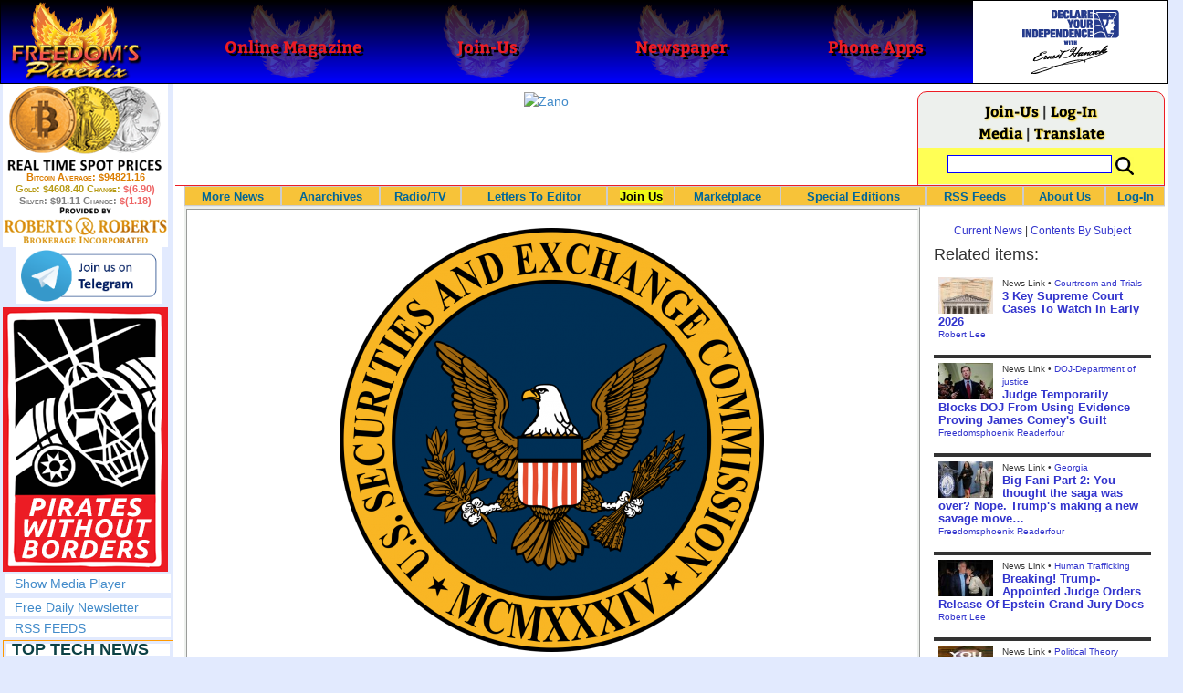

--- FILE ---
content_type: text/html; charset=utf-8
request_url: https://www.freedomsphoenix.com/News/364797-2024-07-02-supreme-court-reduces-sec-powers-to-impose-fines.htm
body_size: 73430
content:

<!DOCTYPE html>
<html prefix="og: http://ogp.me/ns#">
<head>
    <meta charset="utf-8" />
    <meta name="viewport" content="width=992">
    
    <meta name="description" content="In the near term, the decision may have little impact on SEC enforcement because the agency hasn&#39;t pursued contested actions seeking penalties in " />
    <title>Supreme Court Reduces SEC Powers to Impose Fines - Freedoms Phoenix</title>
        <meta itemprop="image" content="https://www.freedomsphoenix.com/Uploads/Graphics/284-0702170652-SealoftheUnitedStatesSecuritiesandExchangeCommission.svg.png">
        <meta property="og:url" content="https://www.freedomsphoenix.com/News/364797-2024-07-02-supreme-court-reduces-sec-powers-to-impose-fines.htm" />
        <meta property="og:title" content="Supreme Court Reduces SEC Powers to Impose Fines" />
        <meta property="og:description" content="In the near term, the decision may have little impact on SEC enforcement because the agency hasn&#39;t pursued contested actions seeking penalties in" />
        <meta property="og:image" content="https://www.freedomsphoenix.com/Uploads/Graphics/284-0702170652-SealoftheUnitedStatesSecuritiesandExchangeCommission.svg.png" />
        <meta property="og:type" content="article" />
        <meta property="fb:app_id" content="1263317670399513" />
    <meta property="fb:pages" content="239305205400" />
    <link href="/Content/layout?v=7dpBIV4idHNllCZ-vJvV8xnQUpb1f6vkXH9nSCO2Yu81" rel="stylesheet"/>

    <link href="/Scripts/video-js/video-js.css" rel="stylesheet">
    <script src="/Scripts/video-js/video.js"></script>
    <script src="/Scripts/video-js/videojs-http-streaming.js"></script>
    
    
    <script>
        (function (i, s, o, g, r, a, m) {
            i['GoogleAnalyticsObject'] = r; i[r] = i[r] || function () {
                (i[r].q = i[r].q || []).push(arguments)
            }, i[r].l = 1 * new Date(); a = s.createElement(o),
                m = s.getElementsByTagName(o)[0]; a.async = 1; a.src = g; m.parentNode.insertBefore(a, m)
        })(window, document, 'script', '//www.google-analytics.com/analytics.js', 'ga');

        ga('create', 'UA-54330322-1', 'auto');
        ga('send', 'pageview');
    </script>

    <!-- HTML5 Shim and Respond.js IE8 support of HTML5 elements and media queries -->
    <!-- WARNING: Respond.js doesn't work if you view the page via file:// -->
    <!--[if lt IE 9]>
        <script src="/scripts/html5shiv.min.js"></script>
        <script src="/scripts/respond.min.js"></script>
    <![endif]-->
</head>
<body data-spy="scroll" data-target=".scrollspy">
        <header id="head" class="navbar navbar-inverse navbar-fixed-top fp-head">
            <div class="row">
                <div class="head-cell col-md-2 col-sm-3 col-xs-7"><a href="/"><div id="head-bg-site" class="head-bg"></div><h1>Freedoms Phoenix</h1></a></div>
                <div class="head-cell col-md-2 col-sm-3 hidden-xs"><a href="https://www.freedomsphoenix.com/Magazine/Issue-List.htm"><div class="head-bg"></div><h2>Online Magazine</h2></a></div>
                
                <div class="head-cell col-md-2 col-sm-3 hidden-xs"><a href="/Join"><div class="head-bg"></div><h2>Join-Us</h2></a></div>
                <div class="head-cell col-md-2 hidden-sm hidden-xs"><a href="https://www.freedomsphoenix.com/Newspaper/Newspaper-Issue-List.htm"><div class="head-bg"></div><h2>Newspaper</h2></a></div>
                <div class="head-cell col-md-2 hidden-sm hidden-xs"><a href="https://www.freedomsphoenix.com/Article/190231-2016-01-22-declare-your-independence-app-now-on-google-play.htm"><div class="head-bg"></div><h2>Phone Apps</h2></a></div>
                
                <div class="head-cell col-md-2 col-sm-3 col-xs-5 bg-white">
                    <a href="/declare-your-independence-with-ernest-hancock">
                        <div id="head-bg-dyi" class="head-bg"></div>
                        <h2 class="head-dyi">Declare Your Independence with Ernest Hancock</h2>
                    </a>
                    <p class="player-controls" style="display:none;"><span class="glyphicon glyphicon-play" style="display:none;"></span><span class="glyphicon glyphicon-pause" style="display:none;"></span></p>
                    <p class="onair">ON AIR NOW<br />Click to Play</p>
                </div>
            </div>
        </header>
<div id="wrapper">
    <!-- Sidebar -->
    <div id="sidebar-wrapper" class="fp-left">
        <div id="sidebar" class="sidebar-nav">
            <script src="//robotsandrobots.com/api/script/34"></script>
                <div id="dyi-stream-wrapper" class="text-center" style="display:none; background:#eee">
                    <video-js id="video-dyi-stream" crossorigin="anonymous"
                              width="174" controls
                              poster="//www.freedomsphoenix.com/Uploads/129/Graph/Ernie_Studio_Headshot_smaller.jpg">
                        <source src="https://liquidphoenix.alienseed.com/hls/live.m3u8" type='application/x-mpegURL' />
                    </video-js>
                    <h4 style="margin-bottom:0">Live Broadcast</h4>
                    <div style="margin-bottom:5px">
                        Watch: <a href="https://dlive.tv/ErnestHancock" target="_blank">DLive</a>
                    </div>
                </div>
            <div class="text-center">
                <a href="http://t.me/dyiweh" title="Declare Your Independence on Telegram" target="_blank">
                    <img width="160" alt="Join the Declare Your Independence channel on Telegram" src="/Content/images/telegram-join.png" style="margin-bottom:4px;" />
                </a>
            </div>
            <a href="http://pirateswithoutborders.com" target="_blank">
<img src="/Content/images/PWB_181x290.png" />
            </a>
            
            
            <div class="row nav" id="player-show" style="display: none;">
                <a href="#">Show Media Player</a>
            </div>
            <div id="player" style="display: none;">
                    <header>
                        <h4>Declare Your Independence</h4>
                        <p class="subheading default" id="default">Streaming Live from LRN.fm</p>
                        <p class="subheading meta" style="display:none;">Streaming Live from LRN.fm</p>
                    </header>

                <div id="audio-wrapper">
                    <audio id="lrn" src="https://streams.freetalklive.com:8443/lrn64" controls="controls"  preload="none"></audio>
                </div>
                <p><a href="#" id="player-pop-out">Pop Out Audio Window</a></p>
                
            </div>
            <div class="row nav">
            </div>
            <div class="row nav">
                <a href="https://www.freedomsphoenix.com/Secure/Join-Us.htm">Free Daily Newsletter</a><br />
            </div>
            <div class="row nav">
                <a href="https://www.freedomsphoenix.com/RSS/RSS-Feed.xml">RSS FEEDS</a>
            </div>
            <section title="Top Links" class="top-links">
    <div class="row">
        <span class="title" style="font-size:large"><a href="https://www.freedomsphoenix.com/Subjects/TopTech">TOP TECH NEWS</a></span>
    </div>
        <div class="row top-link" data-rankno="774326">
            
    <a title="Nano Nuclear Enters The Asian Market
" href="/News/389852-2026-01-15-nano-nuclear-enters-the-asian-market.htm">
        <img alt="Article Image" align="left" src="https://www.freedomsphoenix.com/Uploads/Pix/522-0115054914.jpg">
    </a>

            <a href="/News/389852-2026-01-15-nano-nuclear-enters-the-asian-market.htm" itemprop="url" title="SMR developer Nano Nuclear announced a partnership with South Korean industrial company DS Dansuk to pursue the deployment of Nano&#39;s Kronos throughout Asia.

">Nano Nuclear Enters The Asian Market
</a>
        </div>
        <div class="row top-link" data-rankno="773729">
            
    <a title="Superheat Unveils the H1: A Revolutionary Bitcoin-Mining Water Heater at CES 2026" href="/News/389604-2026-01-09-superheat-unveils-the-h1-a-revolutionary-bitcoin-mining-water-heater.htm">
        <img alt="Article Image" align="left" src="https://www.freedomsphoenix.com/Uploads/Pix/687-0109123148.jpg">
    </a>

            <a href="/News/389604-2026-01-09-superheat-unveils-the-h1-a-revolutionary-bitcoin-mining-water-heater.htm" itemprop="url" title="Bitcoin mining has always had an image problem: lots of electricity, lots of heat, and (too often) lots of &quot;waste.&quot; Superheat is trying to flip that story on its head with the H1, a combined 50-gallon electric water heater and Bitcoin mining rig ">Superheat Unveils the H1: A Revolutionary Bitcoin-Mining Water Heater at CES 2026</a>
        </div>
        <div class="row top-link" data-rankno="773636">
            
    <a title=" World&#39;s most powerful hypergravity machine is 1,900X stronger than Earth " href="/News/389564-2026-01-08-worlds-most-powerful-hypergravity-machine-is-1-900x-stronger-than.htm">
        <img alt="Article Image" align="left" src="https://www.freedomsphoenix.com/Uploads/Pix/687-0108200638.jpg">
    </a>

            <a href="/News/389564-2026-01-08-worlds-most-powerful-hypergravity-machine-is-1-900x-stronger-than.htm" itemprop="url" title="China has eclipsed its own - and the US - record, building a monster underground hypergravity centrifuge that can model scenarios with 1,900 times the real-world gravitational force of Earth, bending space and time with unprecedented power."> World&#39;s most powerful hypergravity machine is 1,900X stronger than Earth </a>
        </div>
        <div class="row top-link" data-rankno="773590">
            
    <a title="New battery idea gets lots of power out of unusual sulfur chemistry" href="/News/389536-2026-01-08-new-battery-idea-gets-lots-of-power-out-of-unusual.htm">
        <img alt="Article Image" align="left" src="https://www.freedomsphoenix.com/Uploads/Pix/533-0108071648.jpg">
    </a>

            <a href="/News/389536-2026-01-08-new-battery-idea-gets-lots-of-power-out-of-unusual.htm" itemprop="url" title="Rather than being used as a storage material, the sulfur gives up electrons.">New battery idea gets lots of power out of unusual sulfur chemistry</a>
        </div>
        <div class="row top-link" data-rankno="773552">
            
    <a title="Anti-Aging Drug Regrows Knee Cartilage in Major Breakthrough That Could End Knee Replacements" href="/News/389520-2026-01-08-anti-aging-drug-regrows-knee-cartilage-in-major-breakthrough-that.htm">
        <img alt="Article Image" align="left" src="https://www.freedomsphoenix.com/Uploads/Pix/522-0108052612.jpg">
    </a>

            <a href="/News/389520-2026-01-08-anti-aging-drug-regrows-knee-cartilage-in-major-breakthrough-that.htm" itemprop="url" title="An injection that blocks the activity of a protein involved in aging reverses naturally occurring cartilage loss in the knee joints of old mice, a Stanford Medicine-led study has found.

">Anti-Aging Drug Regrows Knee Cartilage in Major Breakthrough That Could End Knee Replacements</a>
        </div>
        <div class="row top-link" data-rankno="773457">
            
    <a title="Solid-State Batteries Are In &#39;Trailblazer&#39; Mode. What&#39;s Holding Them Up?" href="/News/389483-2026-01-07-solid-state-batteries-are-in-trailblazer-mode-whats-holding-them.htm">
        <img alt="Article Image" align="left" src="https://www.freedomsphoenix.com/Uploads/Pix/522-0107132518.jpg">
    </a>

            <a href="/News/389483-2026-01-07-solid-state-batteries-are-in-trailblazer-mode-whats-holding-them.htm" itemprop="url" title="Solid-state batteries could enable 600-mile EVs and reduce fires. Now, battery makers are racing to get them over the finish line.">Solid-State Batteries Are In &#39;Trailblazer&#39; Mode. What&#39;s Holding Them Up?</a>
        </div>
        <div class="row top-link" data-rankno="773529">
            
    <a title="Scientists say recent advances in Quantum Entanglement..." href="/News/389510-2026-01-07-scientists-say-recent-advances-in-quantum-entanglement.htm">
        <img alt="Article Image" align="left" src="https://www.freedomsphoenix.com/Uploads/Pix/687-0107210713.jpg">
    </a>

            <a href="/News/389510-2026-01-07-scientists-say-recent-advances-in-quantum-entanglement.htm" itemprop="url" title="...have brought the idea of Human Teleportation out of pure science fiction and into serious scientific discussion. ">Scientists say recent advances in Quantum Entanglement...</a>
        </div>
        <div class="row top-link" data-rankno="773444">
            
    <a title="US Farmers Began Using Chemical Fertilizer After WW2. Comfrey Is a Natural Super Fertilizer" href="/News/389478-2026-01-07-us-farmers-began-using-chemical-fertilizer-after-ww2-comfrey-is.htm">
        <img alt="Article Image" align="left" src="https://www.freedomsphoenix.com/Uploads/Pix/522-0107130906.jpg">
    </a>

            <a href="/News/389478-2026-01-07-us-farmers-began-using-chemical-fertilizer-after-ww2-comfrey-is.htm" itemprop="url" title="During World War II, the production of chemical fertilizers surged as leftover ammonium nitrate from explosives was repurposed for agricultural use, significantly changing farming practices. ">US Farmers Began Using Chemical Fertilizer After WW2. Comfrey Is a Natural Super Fertilizer</a>
        </div>
        <div class="row top-link" data-rankno="773431">
            
    <a title=" Kawasaki&#39;s four-legged robot-horse vehicle is going into production " href="/News/389471-2026-01-07-kawasakis-four-legged-robot-horse-vehicle-is-going-into-production.htm">
        <img alt="Article Image" align="left" src="https://www.freedomsphoenix.com/Uploads/Pix/687-0107093623.jpg">
    </a>

            <a href="/News/389471-2026-01-07-kawasakis-four-legged-robot-horse-vehicle-is-going-into-production.htm" itemprop="url" title="What was announced as a 2050 pipe dream by Kawasaki, the company&#39;s hydrogen-powered, four-hooved, all-terrain robot horse vehicle Corleo is actually going into production and is now expected to be commercially available decades earlier ?&quot; with the "> Kawasaki&#39;s four-legged robot-horse vehicle is going into production </a>
        </div>
        <div class="row top-link" data-rankno="773219">
            
    <a title="The First Production All-Solid-State Battery Is Here, And It Promises 5-Minute Charging" href="/News/389390-2026-01-05-the-first-production-all-solid-state-battery-is-here-and.htm">
        <img alt="Article Image" align="left" src="https://www.freedomsphoenix.com/Uploads/Pix/533-0105151724.jpg">
    </a>

            <a href="/News/389390-2026-01-05-the-first-production-all-solid-state-battery-is-here-and.htm" itemprop="url" title="Donut Lab claims it can build gigawatt-hours worth of solid-state batteries today without using any rare materials.">The First Production All-Solid-State Battery Is Here, And It Promises 5-Minute Charging</a>
        </div>
        <div class="row top-link" data-rankno="772621">
            
    <a title="Storage doesn&#39;t get much cheaper than this" href="/News/389150-2025-12-31-storage-doesnt-get-much-cheaper-than-this.htm">
        <img alt="Article Image" align="left" src="https://www.freedomsphoenix.com/Uploads/Pix/687-1231083713.jpg">
    </a>

            <a href="/News/389150-2025-12-31-storage-doesnt-get-much-cheaper-than-this.htm" itemprop="url" title="How to get an extra 1TB (terabyte) in your PC for $5">Storage doesn&#39;t get much cheaper than this</a>
        </div>
        <div class="row top-link" data-rankno="772642">
            
    <a title="See inside the tech-topia cities billionaires are betting big on developing..." href="/News/389160-2025-12-31-see-inside-the-tech-topia-cities-billionaires-are-betting-big.htm">
        <img alt="Article Image" align="left" src="https://www.freedomsphoenix.com/Uploads/Pix/687-1231090536.jpg">
    </a>

            <a href="/News/389160-2025-12-31-see-inside-the-tech-topia-cities-billionaires-are-betting-big.htm" itemprop="url" title="...and where they will set the laws">See inside the tech-topia cities billionaires are betting big on developing...</a>
        </div>
</section>

            <div class="row">
                


            </div>
            <div class="row nav">
                <a href="/Letter">Write a Letter</a>
            </div>
            <div class="row nav">
                <a href="https://www.freedomsphoenix.com/Report-the-News.htm">Be a Reporter</a>
            </div>
            <div class="row nav">
                <a href="https://www.freedomsphoenix.com/List-of-Letters.htm">Letters To The Editor</a>
            </div>
            <div class="row nav">
                <a href="https://www.freedomsphoenix.com/Subjects/00219-LAST-freedomsphoenix-tutorials.htm">Tutorials</a>
            </div>
            <div class="row nav">
                <a href="https://www.freedomsphoenix.com/Advertising-Rates.htm">Advertise</a>
            </div>
            <div class="row nav">
                <a href="https://www.freedomsphoenix.com/Page-Two.htm">More News / Page 2</a>
            </div>

            <div class="ad">
                <a class="ad-link" href="https://www.freedomsphoenix.com/SendTo.htm?AdNo=1599&amp;EdNo=1" target="_blank"><img alt="MemberSubscribe" height="600" src="https://www.freedomsphoenix.com/_Ads/Graphics/Ernest-Hancock-042.png" width="160"></img></a>


            </div>
            <div class="ad">
                <a class="ad-link" href="https://www.freedomsphoenix.com/SendTo.htm?AdNo=1600&amp;EdNo=1" target="_blank"><img alt="MemberSubscribe" height="600" src="https://www.freedomsphoenix.com/_Ads/Graphics/Ernest-Hancock-043.png" width="160"></img></a>


            </div>
            <div class="ad">
                <a class="ad-link" href="https://www.freedomsphoenix.com/SendTo.htm?AdNo=1763&amp;EdNo=1" target="_blank"><img alt="TheHomeSchoolerDepot" height="600" src="https://www.freedomsphoenix.com/_Ads/Graphics/Tim-Gustafson-002.png" width="160"></img></a>


            </div>
            
        </div>
    </div>
    <!-- /#sidebar-wrapper -->
    <!-- Page Content -->
    <div id="page-content-wrapper">
        <div class="container-fluid">
            <div class="row">
                <div class="col-sm-12">
                    <div class="row fp-main-top">
                        <div class="col-md-9 col-sm-12 col-xs-12 top-ad">
                            <a class="ad-link" href="https://www.freedomsphoenix.com/SendTo.htm?AdNo=1745&amp;EdNo=1" target="_blank"><img alt="Zano" height="90" src="https://www.freedomsphoenix.com/_Ads/Graphics/Aaron-Day-008.jpg" width="728"></img></a>


                        </div>
                            <div class="col-md-3 col-sm-3 hidden-xs box">
                                <div class="row" style="margin-top: -5px">
<a href="/Join">Join-Us</a>                                         |
<a href="https://www.freedomsphoenix.com/Secure/Log-In.htm">Log-In</a>                                </div>
                                <div class="row" style="margin-top: -8px">
                                    <a href="/Forum/364797-2024-07-02-supreme-court-reduces-sec-powers-to-impose-fines.htm">Media</a>
                                                                             | <a href="https://translate.google.com/translate?hl=en&sl=auto&tl=es&u=https%3a%2f%2fwww.freedomsphoenix.com%2fNews%2f364797-2024-07-02-supreme-court-reduces-sec-powers-to-impose-fines.htm%3fSeekNo%3d364797%26EdNo%3d001" target="_blank">Translate</a>

                                </div>
                                <div class="row" style="padding-top: 8px; background-color: #FFFF55">
                                    <form action="https://www.freedomsphoenix.com/Search-Site.htm" method="POST">
                                        <div id="TopSearchBox" style="display: block; width: 90%; margin: 0 5%">
                                            <input type="text" name="SearchText" size="10" style="font-family: Arial; font-size: 9pt; border: 1px solid #0000FF; padding: 1px 3px; width: 75%; min-width: 60px; max-width: 180px; max-height: 20px; vertical-align: top; margin: 0 0 5px 0" />
                                            <input type="image" name="SearchBoxGo" style="width: 25%; max-width: 20px;" src="/Content/images/Search-Icon-30x30.png" />
                                        </div>
                                    </form>
                                </div>
                                
                            </div>
                    </div>
                </div>
            </div>

            <div class="body-content">
                <main id="main" role="main">
                    


    
<div class="navbar navbar-default navbar-static-top  " id="fp-nav">
    <div class="navbar-header">
        <button type="button" class="navbar-toggle" data-toggle="collapse" data-target=".navbar-static-top .navbar-collapse">
            <h4 style="display:inline-block; padding:0 0 0 15px; margin:0; vertical-align:top;">MENU</h4>
            <div style="float:left">
                <span class="icon-bar"></span>
                <span class="icon-bar"></span>
                <span class="icon-bar"></span>
            </div>
        </button>
    </div>
    <div class="navbar-collapse collapse">
        <div class="container">
            <ul class="nav navbar-nav">
                <li>
                    <div class="dropdown hidden-sm hidden-xs">
                        <a href="/">More News</a>
                        <ul class="dropdown-menu sub-menu">
                            <li><a href="https://www.freedomsphoenix.com/Page-Two.htm">Page Two</a></li>
                            <li><a href="https://www.freedomsphoenix.com/Current-News-List.htm">News Links</a></li>
                        </ul>
                    </div>
                </li>
                <li>
                    <div class="dropdown">
                        <a href="/Articles-List.htm">Anarchives</a>
                        <ul class="dropdown-menu sub-menu">
                            <li><a href="/Search-Page.htm">Search by Keyword</a></li>
                            <li><a href="https://www.freedomsphoenix.com/Contents-List.htm">Contents By Subject</a></li>
                            <li><a href="/Radio-TV-Archives.htm">Radio/TV Shows</a></li>
                            <li><a href="/Articles-List.htm">Feature Articles</a></li>
                            <li><a href="/Editorials-List.htm">Opinion Columns</a></li>
                            <li><a href="https://www.freedomsphoenix.com/Current-News-List.htm">News Stories</a></li>
                            <li><a href="/Newsletters-List.htm">Newsletters List</a></li>
                            <li><a href="/Reference-List.htm?EdNo=001">Reference Links</a></li>
                        </ul>
                    </div>
                </li>
                <li>
                    <div class="dropdown">
                        <a href="/Radio-TV-Archives.htm">Radio/TV</a>
                        <ul class="dropdown-menu sub-menu">
                            <li><a href="/Program-Page.htm?No=0001">Declare Your Independence with Ernest Hancock</a></li>
                        </ul>
                    </div>
                </li>
                <li>
                    <div class="dropdown">
                        <a href="/List-of-Letters.htm">Letters To Editor</a>
                        <ul class="dropdown-menu sub-menu">
                            <li><a href="https://www.freedomsphoenix.com/List-of-Letters.htm">List of Letters</a></li>
                            <li><a href="/Letter">Write a Letter</a></li>
                        </ul>
                    </div>
                </li>
                <li class="an">
                    <div class="dropdown">
<a href="https://www.freedomsphoenix.com/Secure/Join-Us.htm?AddFrom=JoinUs">Join Us</a>                        <ul class="dropdown-menu sub-menu">
                            
                            <li class="an">
<a href="https://www.freedomsphoenix.com/Secure/Join-Us.htm?AddFrom=JoinUs">Membership Sign-up (free)</a>                            </li>
                            <li>
<a href="https://www.freedomsphoenix.com/Secure/Join-Us.htm?AddFrom=JoinUs">Be a Reporter</a>                            </li>
                            <li><a href="https://www.freedomsphoenix.com/Secure/Join-Us.htm?AddFrom=JoinUs">Be a Writer</a></li>
                        <li><a href="https://www.freedomsphoenix.com/Secure/Contributions.htm">Contribute Funding</a></li>
                        <li><a href="/Link-To-Us.htm">Link To Us</a></li>
                        <li><a href="https://www.freedomsphoenix.com/Advertising-Rates.htm">Advertise</a></li>
                    </ul>
                    </div>
                </li>
                <li>
                    <div class="dropdown">
                        <a href="/Market/Marketplace.htm">Marketplace</a>
                        <ul class="dropdown-menu sub-menu">
                            <li><a href="/Market/Marketplace.htm">Buy Stuff - Sell Stuff</a></li>
                            <li><a target="_blank" href="http://www.cafepress.com/freedomsphoenix">Store on CafePress.com</a></li>
                        </ul>
                    </div>
                </li>
                <li>
                    <div class="dropdown hidden-sm">
                        <a href="#" class="dropdown-toggle" data-toggle="dropdown">Special Editions</a>
                        <ul class="dropdown-menu sub-menu comp">
                            <li><a href="/Front-Page.htm?EdNo=001">Global</a></li>
                            <li><a href="/Front-Page.htm?EdNo=255">Due Diligence</a></li>
                            <li><a href="/Front-Page.htm?EdNo=253">Love Bus Liberty Tour</a></li>
                            <li><a href="/Front-Page.htm?EdNo=250">Vaccine Education Summit</a></li>
                            <li><a href="/Front-Page.htm?EdNo=247">Bitcoin Summit</a></li>
                            <li><a href="/Front-Page.htm?EdNo=002">US-Arizona</a></li>
                            <li><a href="/Front-Page.htm?EdNo=044">US-Tennessee</a></li>
                            <li><a href="/Front-Page.htm?EdNo=200">Ernie's Favorites</a></li>
                            <li><a href="/Front-Page.htm?EdNo=202">THE R3VOLUTION CONTINUES</a></li>
                            <li><a href="/Front-Page.htm?EdNo=215">"It's Not My Debt"</a></li>
                            <li><a href="/Front-Page.htm?EdNo=216">Fascist Nation's Favorites</a></li>
                            <li><a href="/Front-Page.htm?EdNo=218">Surviving the Greatest Depression</a></li>
                            <li><a href="/Front-Page.htm?EdNo=221">The Only Solution - Direct Action Revolution</a></li>
                            <li><a href="/Front-Page.htm?EdNo=222">Western Libertarian</a></li>
                            <li><a href="/Front-Page.htm?EdNo=224">S.A.F.E. - Second Amendment is For Everyone </a></li>
                            <li><a href="/Front-Page.htm?EdNo=225">Freedom Summit</a></li>
                            <li><a href="/Front-Page.htm?EdNo=226">Declare Your Independence</a></li>
                            <li><a href="/Front-Page.htm?EdNo=229">FreedomsPhoenix Speakers Bureau</a></li>
                            <li><a href="/Front-Page.htm?EdNo=233">Wallet Voting</a></li>
                            <li><a href="/Front-Page.htm?EdNo=237">Harhea Phoenix</a></li>
                            <li><a href="/Front-Page.htm?EdNo=240">Black Market Friday</a></li>
                        </ul>
                    </div>
                </li>
                <li>
                    <div class="dropdown">
                        <a href="#" class="dropdown-toggle" data-toggle="dropdown">RSS Feeds</a>
                        <ul class="dropdown-menu sub-menu">
                            <li><a href="/RSS/RSS-Feed.xml?EdNo=001&Page=Art">Articles Feed</a></li>
                            <li><a href="/RSS/RSS-Feed.xml?EdNo=001&Page=Col">Opinions Feed</a></li>
                            <li><a href="/RSS/RSS-Feed.xml?EdNo=001&Page=Med">Media Feed</a></li>
                            <li><a href="/RSS/News-Feed.xml">Newsletter Feed</a></li>
                            <li><a href="/RSS/Top-News-Feed.xml">Top News Feed</a></li>
                            <li><a href="/RSS/Top-News-Feed.xml">Smartphone Feed</a></li>
                            <li><a href="/RSS/Pod-Cast-Feed.xml">Podcast Feed</a></li>
                        </ul>
                    </div>
                </li>
                <li>
                    <div class="dropdown">
                        <a href="/About-Us.htm">About Us</a>
                        <ul class="dropdown-menu sub-menu">
                            <li><a href="/About-Us.htm">About Us</a></li>
                            <li><a href="/Contact-Us.htm">Contact Us</a></li>
                            <li><a href="/Terms-of-Use.htm">Terms of Use</a></li>
                            <li><a href="/Privacy-Policy.htm">Privacy Policy</a></li>
                            <li><a href="/Writers-List.htm">Writers List</a></li>
                        </ul>
                    </div>
                </li>
                <li class="hidden-xs hidden-sm">
                    <div>
<a href="https://www.freedomsphoenix.com/Secure/Log-In.htm">Log-In</a>                    </div>
                </li>
            </ul>
        </div>
    </div>
</div>

    <article class="infopage col-sm-12 col-lg-9" itemscope itemtype="http://schema.org/Article" data-infono="364797" data-personno="17953" data-subjectno="289">
        <section class="infopage-news">
            <div class="info-image">
                
    <img itemprop="image" alt="Article Image" src="https://www.freedomsphoenix.com/Uploads/Graphics/284-0702170652-SealoftheUnitedStatesSecuritiesandExchangeCommission.svg.png">


            </div>
            <style>
                header div.links{ font-size:larger !important; }
                span.subject {
                    font-size: larger !important;
                    font-weight:bolder;
                }
            </style>
            <header>
                <strong>
        <meta itemprop="interactionCount" content="UserComments:0" />
        <div class="links">
            <b><a href="/Forum/Add?EdNo=001&amp;Type=News&amp;Info=364797">Make a Comment</a></b>
            •
            <a href="https://www.freedomsphoenix.com/Email-Story.htm?EdNo=001&amp;Info=0714386">Email Link</a>
            •
            <a href="/Letter?EdNo=001&amp;Info=0714386">Send Letter to Editor</a>
            
        </div>
</strong>
                <hr />
                                                    <a id="ipfs-article-link" href="https://ipfs2.freedomsphoenix.com/ipfs/QmY7JQoUaQL7MSA4wVbbP4sRFABv3oXyQiJ3tzJcSHi4kt/#QmbLM48bNzVFGY1KULmAiipMXJt7iQXYD42FxGHDCecmVe" target="_blank" class="pull-right" title="This article is available on IPFS">
                        <span class="glyphicon glyphicon-chevron-left"></span>IPFS<span class="glyphicon glyphicon-chevron-right"></span>
                    </a>
                                    <span class="cite subject">
                        News Link •
                            <a href="/Subjects/00289-LAST-justice-and-judges.htm" rel="category" itemprop="about">
                                Justice and Judges
                            </a>
                    </span>
                    <h1>
<a href="https://globalwarming-arclein.blogspot.com/2024/07/supreme-court-reduces-sec-powers-to.html" itemprop="isbasedonurl" target="_blank" title="In the near term, the decision may have little impact on SEC enforcement because the agency hasn&#39;t pursued contested actions seeking penalties in its administrative forum.

But long term, requiring the SEC to bring enforcement actions in federal ">Supreme Court Reduces SEC Powers to Impose Fines</a>                    </h1>
                    <small class="cite">
                        <time pubdate datetime="07-02-2024">07-02-2024</time>
                             • arclein
                    </small>
            </header>
            <span itemprop="text"><p>In the near term, the decision may have little impact on SEC enforcement because the agency hasn't pursued contested actions seeking penalties in its administrative forum. But long term, requiring the SEC to bring enforcement actions in federal court will afford defendants access to independent judges and juries, the rules of evidence and civil procedure, and other procedural protections. The Court's decision could have broader implications for other agencies and other theories of liability. Many agencies have in-house courts that adjudicate alleged violations of the statutes they implement. If an agency seeks monetary penalties on a ground that resembles a traditional action at common law?"such as a fraud or negligence claim?"the Seventh Amendment presumptively requires the agency to proceed in federal court.</p>
</span>
            <footer>
                    <div class="story-link">

                        <a href="https://globalwarming-arclein.blogspot.com/2024/07/supreme-court-reduces-sec-powers-to.html" itemprop="isbasedonurl" target="_blank" title="In the near term, the decision may have little impact on SEC enforcement because the agency hasn&#39;t pursued contested actions seeking penalties in its administrative forum.

But long term, requiring the SEC to bring enforcement actions in federal ">Read Full Story</a>
                    </div>
                                    <span class="cite">Reported By <a href="/Writer-Bio-Page.htm?EditNo=284" rel="author" itemprop="creator" title="Visit editor bio page">
    robert klein
</a>

</span>
                                <hr />
                
        <meta itemprop="interactionCount" content="UserComments:0" />
        <div class="links">
            <b><a href="/Forum/Add?EdNo=001&amp;Type=News&amp;Info=364797">Make a Comment</a></b>
            •
            <a href="https://www.freedomsphoenix.com/Email-Story.htm?EdNo=001&amp;Info=0714386">Email Link</a>
            •
            <a href="/Letter?EdNo=001&amp;Info=0714386">Send Letter to Editor</a>
            
        </div>

                <hr />
            </footer>
        </section>



        <style>
    .social-links-left {
        width: 50%;
        float: left;
        padding: 0 5px 0 15px;
    }
    .social-links-right {
        width: 50%;
        float: right;
        padding: 0 15px 0 5px;
    }
    .broadcast-logo-row {
        width: 100%;
        margin: 0 0 5px 0;
        float: left;
    }

    .broadcast-logo {
        width: 33.3%;
        display: inline-block;
        float: left;
        text-align: center;
    }
    .social-icons-row {
        width: 100%;
        text-align: center;
        padding: 10px 0 0 0;
    }
    @media screen and (max-width: 620px) {
        .social-links-left, 
        .social-links-right {
            width: 100%;
            float: left;
            padding: 0 15px 0 15px;
        }
        .broadcast-logo-row {
            width: 70%;
            margin: 0 15% 10px 15%;
        }
    }
</style>
<div class="row">
    <div class="social-links-left text-center">
        <h4><b>Watch Streaming Broadcast Live:</b></h4>
        <div class="broadcast-logo-row">
            
            <div class="col-sm-3">
                <span style="font-size: 12px; line-height: 8px">
                    <a href="http://lrn.fm/listen/online/" title="Watch Ernest Hancock on LRN.fm" target="_blank">
                        <img width="40" alt="Watch the Ernest Hancock Show on LRN.fm" src="//www.freedomsphoenix.com/images/liberty-radio-mobile-lrn-fm.png" style="margin-bottom: 1px" />
                    </a><br />LRN.fm
                </span>
            </div>
            <div class="col-sm-3">
                <a href="https://dlive.tv/ErnestHancock" title="Watch Ernest Hancock on DLive" target="_blank">
                    <img width="40" alt="Watch the Ernest Hancock Show on DLive" src="/Content/images/DLive-Logo-120x120.jpg" style="margin-bottom: 0" />
                </a><span style="font-size: 12px; line-height: 6px"><br />DLive</span>
            </div>
            <div class="col-sm-3" style="margin-top: -5px">
                <span style="font-size: 12px; line-height: 8px">
                    Live Chat<br />
                </span>
                <a href="http://t.me/dyiweh" title="Talk about Ernest Hancock on Telegram" target="_blank">
                    <img width="80" alt="Watch the Ernest Hancock Show on Telegram" src="/Content/images/telegram-join.png" style="display: block; margin: -4px auto -20px auto" />
                </a><br />Telegram
            </div>
        </div>
        
    </div>
    <div class="social-links-right text-center">
        <div class="social-icons-row">
            <span style="display: inline-block">
                Share this page with your friends
                on your favorite social network:
            </span>
            <!-- AddThis Button BEGIN -->
            <div class="addthis_toolbox addthis_default_style addthis_32x32_style" style="margin: 10px auto; display: inline-block;">
                <a class="addthis_button_preferred_1"></a>
                <a class="addthis_button_preferred_2"></a>
                <a class="addthis_button_preferred_3"></a>
                <a class="addthis_button_preferred_4"></a>
                <a class="addthis_button_compact"></a>
                <script type="text/javascript">var addthis_config = { "data_track_clickback": true };</script>
                <script type="text/javascript" src="https://s7.addthis.com/js/250/addthis_widget.js#username=freedomsphoenix"></script>
            </div>
            <!-- AddThis Button END -->
        </div>
    </div>
</div>

    </article>
    <div class="col-sm-12 col-lg-3">
        <section class="related-items">
            <h4 class="visible-lg"><a href="/">Current News</a> | <a href="https://www.freedomsphoenix.com/Contents-List.htm">Contents By Subject</a></h4>
            <h3><span class="hidden-lg">Additional Related items you might find interesting:</span><span class="visible-lg">Related items:</span></h3>
            <section title="Related items" class="headlines">

<div class="headline col-sm-12 info-news" itemscope itemtype="http://schema.org/Article">
    
    <a title="3 Key Supreme Court Cases To Watch In Early 2026
" href="/News/389580-2026-01-09-3-key-supreme-court-cases-to-watch-in-early-2026.htm">
        <img alt="Article Image" align="left" src="https://www.freedomsphoenix.com/Uploads/Pix/522-0109060833.jpg">
    </a>

        <div class="category">
        News Link •
        <a href="/Subjects/00473-LAST-courtroom-and-trials.htm" rel="category" itemprop="about">
            Courtroom and Trials
        </a>
    </div>
    <h1 itemprop="headline"><a href="/News/389580-2026-01-09-3-key-supreme-court-cases-to-watch-in-early-2026.htm" itemprop="url" title="The Supreme Court will resume oral arguments the week of Jan. 12, taking on cases dealing with girls&#39; athletics, gun laws, and the president&#39;s attempt to fire a member of the Federal Reserve.">3 Key Supreme Court Cases To Watch In Early 2026
</a></h1>
    <p class="reporter" infoprop="creator">
        <a href="/Writer-Bio-Page.htm?EditNo=522">
            Robert Lee
        </a>
    </p>
</div>

<div class="headline col-sm-12 info-news" itemscope itemtype="http://schema.org/Article">
    
    <a title="Judge Temporarily Blocks DOJ From Using Evidence Proving James Comey&#39;s Guilt" href="/News/388258-2025-12-09-judge-temporarily-blocks-doj-from-using-evidence-proving-james-comeys.htm">
        <img alt="Article Image" align="left" src="https://www.freedomsphoenix.com/Uploads/Pix/533-1209152043.jpg">
    </a>

        <div class="category">
        News Link •
        <a href="/Subjects/00723-LAST-doj-department-of-justice.htm" rel="category" itemprop="about">
            DOJ-Department of justice
        </a>
    </div>
    <h1 itemprop="headline"><a href="/News/388258-2025-12-09-judge-temporarily-blocks-doj-from-using-evidence-proving-james-comeys.htm" itemprop="url" title="A federal judge has dealt a setback to Justice Department efforts to seek a new indictment against former FBI Director James Comey, temporarily barring prosecutors from using evidence they had relied on when they initially secured criminal charges.">Judge Temporarily Blocks DOJ From Using Evidence Proving James Comey&#39;s Guilt</a></h1>
    <p class="reporter" infoprop="creator">
        <a href="/Writer-Bio-Page.htm?EditNo=533">
            Freedomsphoenix Readerfour
        </a>
    </p>
</div>

<div class="headline col-sm-12 info-news" itemscope itemtype="http://schema.org/Article">
    
    <a title="Big Fani Part 2: You thought the saga was over? Nope. Trump&#39;s making a new savage move…" href="/News/388126-2025-12-07-big-fani-part-2-you-thought-the-saga-was-over.htm">
        <img alt="Article Image" align="left" src="https://www.freedomsphoenix.com/Uploads/Pix/533-1207175515.jpg">
    </a>

        <div class="category">
        News Link •
        <a href="/Subjects/00715-LAST-georgia.htm" rel="category" itemprop="about">
            Georgia
        </a>
    </div>
    <h1 itemprop="headline"><a href="/News/388126-2025-12-07-big-fani-part-2-you-thought-the-saga-was-over.htm" itemprop="url" title="Big Fani Part 2 is officially underway, folks. ">Big Fani Part 2: You thought the saga was over? Nope. Trump&#39;s making a new savage move…</a></h1>
    <p class="reporter" infoprop="creator">
        <a href="/Writer-Bio-Page.htm?EditNo=533">
            Freedomsphoenix Readerfour
        </a>
    </p>
</div>

<div class="headline col-sm-12 info-news" itemscope itemtype="http://schema.org/Article">
    
    <a title="Breaking! Trump-Appointed Judge Orders Release Of Epstein Grand Jury Docs" href="/News/388101-2025-12-06-breaking-trump-appointed-judge-orders-release-of-epstein-grand-jury.htm">
        <img alt="Article Image" align="left" src="https://www.freedomsphoenix.com/Uploads/Pix/522-1206132006.jpg">
    </a>

        <div class="category">
        News Link •
        <a href="/Subjects/00555-LAST-human-trafficking.htm" rel="category" itemprop="about">
            Human Trafficking
        </a>
    </div>
    <h1 itemprop="headline"><a href="/News/388101-2025-12-06-breaking-trump-appointed-judge-orders-release-of-epstein-grand-jury.htm" itemprop="url" title="U.S. District Judge Rodney Smith of Florida ordered the release of documents from 2005 and 2007 Jeffrey Epstein grand jury investigations on Friday.

">Breaking! Trump-Appointed Judge Orders Release Of Epstein Grand Jury Docs</a></h1>
    <p class="reporter" infoprop="creator">
        <a href="/Writer-Bio-Page.htm?EditNo=522">
            Robert Lee
        </a>
    </p>
</div>

<div class="headline col-sm-12 info-news" itemscope itemtype="http://schema.org/Article">
    
    <a title="NAPOLITANO: &#39;I was just following orders&#39; not a valid excuse to kill people" href="/News/387758-2025-11-28-napolitano-i-was-just-following-orders-not-a-valid-excuse.htm">
        <img alt="Article Image" align="left" src="https://www.freedomsphoenix.com/Uploads/Pix/522-1128053700.jpg">
    </a>

        <div class="category">
        News Link •
        <a href="/Subjects/00137-LAST-political-theory.htm" rel="category" itemprop="about">
            Political Theory
        </a>
    </div>
    <h1 itemprop="headline"><a href="/News/387758-2025-11-28-napolitano-i-was-just-following-orders-not-a-valid-excuse.htm" itemprop="url" title="Trump posted: &quot;SEDITIOUS BEHAVIOR, punishable by DEATH!&quot;">NAPOLITANO: &#39;I was just following orders&#39; not a valid excuse to kill people</a></h1>
    <p class="reporter" infoprop="creator">
        <a href="/Writer-Bio-Page.htm?EditNo=522">
            Robert Lee
        </a>
    </p>
</div>

<div class="headline col-sm-12 info-news" itemscope itemtype="http://schema.org/Article">
    
    <a title="Is It Possible for Democrats Who Break the Law to be Held Accountable?" href="/News/387723-2025-11-27-is-it-possible-for-democrats-who-break-the-law-to.htm">
        <img alt="Article Image" align="left" src="https://www.freedomsphoenix.com/Uploads/Pix/522-1127054632.jpg">
    </a>

        <div class="category">
        News Link •
        <a href="/Subjects/00723-LAST-doj-department-of-justice.htm" rel="category" itemprop="about">
            DOJ-Department of justice
        </a>
    </div>
    <h1 itemprop="headline"><a href="/News/387723-2025-11-27-is-it-possible-for-democrats-who-break-the-law-to.htm" itemprop="url" title="Democrat Judge Cameron M Currie appointed by Bill Clinton protects James Comey and Leticia James from accountability by throwing out US Department of Justice&#39;s cases against them on the false grounds that US Attorney Lindsey Halligan was improperly">Is It Possible for Democrats Who Break the Law to be Held Accountable?</a></h1>
    <p class="reporter" infoprop="creator">
        <a href="/Writer-Bio-Page.htm?EditNo=522">
            Robert Lee
        </a>
    </p>
</div>

<div class="headline col-sm-12 info-news" itemscope itemtype="http://schema.org/Article">
    
    <a title="Judge Dismisses Cases Against Comey, Letitia James" href="/News/387601-2025-11-25-judge-dismisses-cases-against-comey-letitia-james.htm">
        <img alt="Article Image" align="left" src="https://www.freedomsphoenix.com/Uploads/Pix/522-1125064528.jpg">
    </a>

        <div class="category">
        News Link •
        <a href="/Subjects/00478-LAST-fbi.htm" rel="category" itemprop="about">
            FBI
        </a>
    </div>
    <h1 itemprop="headline"><a href="/News/387601-2025-11-25-judge-dismisses-cases-against-comey-letitia-james.htm" itemprop="url" title="A federal judge has dismissed cases against former FBI Director James Comey and NY Attorney General Letitia James, after finding that US Attorney Lindsey Halligan was unlawfully appointed to the role, and that AG Pam Bondi cannot ratify her actions.">Judge Dismisses Cases Against Comey, Letitia James</a></h1>
    <p class="reporter" infoprop="creator">
        <a href="/Writer-Bio-Page.htm?EditNo=522">
            Robert Lee
        </a>
    </p>
</div>

<div class="headline col-sm-12 info-news" itemscope itemtype="http://schema.org/Article">
    
    <a title="Federal Judge Issues Fiery Dissent From Ruling Striking Down Texas Redistricting" href="/News/387446-2025-11-21-federal-judge-issues-fiery-dissent-from-ruling-striking-down-texas.htm">
        <img alt="Article Image" align="left" src="https://www.freedomsphoenix.com/Uploads/Pix/522-1121053603.jpg">
    </a>

        <div class="category">
        News Link •
        <a href="/Subjects/00289-LAST-justice-and-judges.htm" rel="category" itemprop="about">
            Justice and Judges
        </a>
    </div>
    <h1 itemprop="headline"><a href="/News/387446-2025-11-21-federal-judge-issues-fiery-dissent-from-ruling-striking-down-texas.htm" itemprop="url" title="A federal judge who was outvoted in a judicial panel&#39;s decision to strike down a redrawn election map in Texas issued a blistering 104-page dissent on Nov. 19.">Federal Judge Issues Fiery Dissent From Ruling Striking Down Texas Redistricting</a></h1>
    <p class="reporter" infoprop="creator">
        <a href="/Writer-Bio-Page.htm?EditNo=522">
            Robert Lee
        </a>
    </p>
</div>

<div class="headline col-sm-12 info-news" itemscope itemtype="http://schema.org/Article">
    
    <a title="Judge Orders DHS To Release Hundreds Of ICE Detainees In Chicago" href="/News/387148-2025-11-14-judge-orders-dhs-to-release-hundreds-of-ice-detainees-in.htm">
        <img alt="Article Image" align="left" src="https://www.freedomsphoenix.com/Uploads/Pix/533-1114165006.jpg">
    </a>

        <div class="category">
        News Link •
        <a href="/Subjects/00015-LAST-immigration.htm" rel="category" itemprop="about">
            Immigration
        </a>
    </div>
    <h1 itemprop="headline"><a href="/News/387148-2025-11-14-judge-orders-dhs-to-release-hundreds-of-ice-detainees-in.htm" itemprop="url" title="A federal judge ruled Nov. 13 that hundreds of illegal immigrants held by ICE in Illinois may be released on bond and ordered the Department of Homeland Security (DHS) to assess whether they pose any safety risk to the public.">Judge Orders DHS To Release Hundreds Of ICE Detainees In Chicago</a></h1>
    <p class="reporter" infoprop="creator">
        <a href="/Writer-Bio-Page.htm?EditNo=533">
            Freedomsphoenix Readerfour
        </a>
    </p>
</div>

<div class="headline col-sm-12 info-news" itemscope itemtype="http://schema.org/Article">
    
    <a title="Oh SNAP: Judges Order Trump Admin To Use Emergency Funds For Food Assistance" href="/News/386558-2025-11-01-oh-snap-judges-order-trump-admin-to-use-emergency-funds.htm">
        <img alt="Article Image" align="left" src="https://www.freedomsphoenix.com/Uploads/Pix/522-1101083729.jpg">
    </a>

        <div class="category">
        News Link •
        <a href="/Subjects/00025-LAST-welfare-social.htm" rel="category" itemprop="about">
            Welfare: Social
        </a>
    </div>
    <h1 itemprop="headline"><a href="/News/386558-2025-11-01-oh-snap-judges-order-trump-admin-to-use-emergency-funds.htm" itemprop="url" title="Two judges have stepped in over the federal government suspension of food-aid benefits for tens of millions of Americans set to end on Nov. 1 amid the shutdown. 

">Oh SNAP: Judges Order Trump Admin To Use Emergency Funds For Food Assistance</a></h1>
    <p class="reporter" infoprop="creator">
        <a href="/Writer-Bio-Page.htm?EditNo=522">
            Robert Lee
        </a>
    </p>
</div>

<div class="headline col-sm-12 info-news" itemscope itemtype="http://schema.org/Article">
    
    <a title="Clinton Judge Blocks &#39;King&#39; Trump&#39;s Ability To Fire Federal Workers During Shutdown, Ind" href="/News/386396-2025-10-29-clinton-judge-blocks-king-trumps-ability-to-fire-federal-workers.htm">
        <img alt="Article Image" align="left" src="https://www.freedomsphoenix.com/Uploads/Pix/522-1029053819.jpg">
    </a>

        <div class="category">
        News Link •
        <a href="/Subjects/00341-LAST-government-debt-financing.htm" rel="category" itemprop="about">
            Government Debt &amp; Financing
        </a>
    </div>
    <h1 itemprop="headline"><a href="/News/386396-2025-10-29-clinton-judge-blocks-king-trumps-ability-to-fire-federal-workers.htm" itemprop="url" title="Earlier this month, hundreds of thousands of intellectually challenged Americans took to the streets for a national &#39;No Kings&#39; protest against &#39;King&#39; President Trump. 

">Clinton Judge Blocks &#39;King&#39; Trump&#39;s Ability To Fire Federal Workers During Shutdown, Ind</a></h1>
    <p class="reporter" infoprop="creator">
        <a href="/Writer-Bio-Page.htm?EditNo=522">
            Robert Lee
        </a>
    </p>
</div>

<div class="headline col-sm-12 info-news" itemscope itemtype="http://schema.org/Article">
    

        <div class="category">
        News Link •
        <a href="/Subjects/00003-LAST-criminal-justice-system.htm" rel="category" itemprop="about">
            Criminal Justice System
        </a>
    </div>
    <h1 itemprop="headline"><a href="/News/385825-2025-10-17-trump-slams-dc-judge-who-let-big-balls-attackers-walk.htm" itemprop="url" title="President Donald Trump and other administration officials slammed the lack of jail time for teenagers who admitted assaulting Edward Coristine, 19, a federal worker who was working at the time for the Department of Government Efficiency.">Trump Slams DC Judge Who Let &#39;Big Balls&#39; Attackers Walk Free</a></h1>
    <p class="reporter" infoprop="creator">
        <a href="/Writer-Bio-Page.htm?EditNo=522">
            Robert Lee
        </a>
    </p>
</div>

<div class="headline col-sm-12 info-news" itemscope itemtype="http://schema.org/Article">
    
    <a title="State bars have harassed, financially ruined, and destroyed the careers of Republican lawyers..." href="/News/385129-2025-09-30-state-bars-have-harassed-financially-ruined-and-destroyed-the-careers.htm">
        <img alt="Article Image" align="left" src="https://www.freedomsphoenix.com/Uploads/Pix/687-0930141939.jpg">
    </a>

        <div class="category">
        News Link •
        <a href="/Subjects/00289-LAST-justice-and-judges.htm" rel="category" itemprop="about">
            Justice and Judges
        </a>
    </div>
    <h1 itemprop="headline"><a href="/News/385129-2025-09-30-state-bars-have-harassed-financially-ruined-and-destroyed-the-careers.htm" itemprop="url" title="...for zealously advocating for their clients within the bounds of the law. Perhaps its time for the Justice Department to probe the National Lawyers Guild.">State bars have harassed, financially ruined, and destroyed the careers of Republican lawyers...</a></h1>
    <p class="reporter" infoprop="creator">
        <a href="/Writer-Bio-Page.htm?EditNo=687">
            Donna Hancock
        </a>
    </p>
</div>

<div class="headline col-sm-12 info-news" itemscope itemtype="http://schema.org/Article">
    
    <a title="Interview 1976 - The Criminalization of Justice with Michel Chossudovsky" href="/News/384765-2025-09-23-interview-1976-the-criminalization-of-justice-with-michel-chossudovsky.htm">
        <img alt="Article Image" align="left" src="https://www.freedomsphoenix.com/Uploads/Pix/687-0923102217.jpg">
    </a>

        <div class="category">
        News Link •
        <a href="/Subjects/00289-LAST-justice-and-judges.htm" rel="category" itemprop="about">
            Justice and Judges
        </a>
    </div>
    <h1 itemprop="headline"><a href="/News/384765-2025-09-23-interview-1976-the-criminalization-of-justice-with-michel-chossudovsky.htm" itemprop="url" title="Michel Chossudovsky of GlobalResearch.ca makes a presentation to the 20 Years Journey in Criminalizing War: What Next? conference in Kuala Lumpur commemorating the 20th anniversary of the signing of the 2005 Kuala Lumpur Initiative to Criminalize War">Interview 1976 - The Criminalization of Justice with Michel Chossudovsky</a></h1>
    <p class="reporter" infoprop="creator">
        <a href="/Writer-Bio-Page.htm?EditNo=687">
            Donna Hancock
        </a>
    </p>
</div>

<div class="headline col-sm-12 info-news" itemscope itemtype="http://schema.org/Article">
    

        <div class="category">
        News Link •
        <a href="/Subjects/00473-LAST-courtroom-and-trials.htm" rel="category" itemprop="about">
            Courtroom and Trials
        </a>
    </div>
    <h1 itemprop="headline"><a href="/News/384563-2025-09-18-breaking-exclusive-judge-delays-tina-peters-justice-orders-colorado-ag.htm" itemprop="url" title="BREAKING EXCLUSIVE: Judge Delays Tina Peters Justice, Orders Colorado AG to Answer Habeas Corpus in 14 Days
">BREAKING EXCLUSIVE: Judge Delays Tina Peters Justice, Orders Colorado AG to Answer...</a></h1>
    <p class="reporter" infoprop="creator">
        <a href="/Writer-Bio-Page.htm?EditNo=522">
            Robert Lee
        </a>
    </p>
</div>

<div class="headline col-sm-12 info-news" itemscope itemtype="http://schema.org/Article">
    
    <a title="BREAKING: New York Judge Drops Terrorism Charges Against UnitedHealthCare CEO Killer..." href="/News/384447-2025-09-16-breaking-new-york-judge-drops-terrorism-charges-against-unitedhealthcare-ceo.htm">
        <img alt="Article Image" align="left" src="https://www.freedomsphoenix.com/Uploads/Pix/522-0916110550.jpg">
    </a>

        <div class="category">
        News Link •
        <a href="/Subjects/00289-LAST-justice-and-judges.htm" rel="category" itemprop="about">
            Justice and Judges
        </a>
    </div>
    <h1 itemprop="headline"><a href="/News/384447-2025-09-16-breaking-new-york-judge-drops-terrorism-charges-against-unitedhealthcare-ceo.htm" itemprop="url" title="BREAKING: New York Judge Drops Terrorism Charges Against UnitedHealthCare CEO Killer Luigi Mangione
">BREAKING: New York Judge Drops Terrorism Charges Against UnitedHealthCare CEO Killer...</a></h1>
    <p class="reporter" infoprop="creator">
        <a href="/Writer-Bio-Page.htm?EditNo=522">
            Robert Lee
        </a>
    </p>
</div>

<div class="headline col-sm-12 info-news" itemscope itemtype="http://schema.org/Article">
    
    <a title="Judge Says Classified Docs Being Withheld For National Security In Would-Be Trump Assassin..." href="/News/383842-2025-09-03-judge-says-classified-docs-being-withheld-for-national-security-in.htm">
        <img alt="Article Image" align="left" src="https://www.freedomsphoenix.com/Uploads/Pix/533-0903122608.jpg">
    </a>

        <div class="category">
        News Link •
        <a href="/Subjects/00542-LAST-trump-administration.htm" rel="category" itemprop="about">
            Trump Administration
        </a>
    </div>
    <h1 itemprop="headline"><a href="/News/383842-2025-09-03-judge-says-classified-docs-being-withheld-for-national-security-in.htm" itemprop="url" title="Judge Says Classified Docs Being Withheld For National Security In Would-Be Trump Assassin Ryan Routh Trial As He Fires Public Defenders, Represents Himself
">Judge Says Classified Docs Being Withheld For National Security In Would-Be Trump Assassin...</a></h1>
    <p class="reporter" infoprop="creator">
        <a href="/Writer-Bio-Page.htm?EditNo=533">
            Freedomsphoenix Readerfour
        </a>
    </p>
</div>

<div class="headline col-sm-12 info-news" itemscope itemtype="http://schema.org/Article">
    
    <a title="Judge Sebutinde and the ICJ&#39;s INSANE ISRAEL SCANDAL" href="/News/383691-2025-08-30-judge-sebutinde-and-the-icjs-insane-israel-scandal.htm">
        <img alt="Article Image" align="left" src="https://www.freedomsphoenix.com/Uploads/Pix/522-0830100557.jpg">
    </a>

        <div class="category">
        News Link •
        <a href="/Subjects/00289-LAST-justice-and-judges.htm" rel="category" itemprop="about">
            Justice and Judges
        </a>
    </div>
    <h1 itemprop="headline"><a href="/News/383691-2025-08-30-judge-sebutinde-and-the-icjs-insane-israel-scandal.htm" itemprop="url" title="Join criminal lawyer Nick Hanna as he investigates the Vice President of the International Court of Justice, Judge Julia Sebutinde, and how her extremist Christian Zionist beliefs have compromised her voting record.  ">Judge Sebutinde and the ICJ&#39;s INSANE ISRAEL SCANDAL</a></h1>
    <p class="reporter" infoprop="creator">
        <a href="/Writer-Bio-Page.htm?EditNo=522">
            Robert Lee
        </a>
    </p>
</div>

<div class="headline col-sm-12 info-news" itemscope itemtype="http://schema.org/Article">
    
    <a title="Judge STOPS Deportation Order; Kilmar Abrego Garcia To Stay In U.S. Amid Challenge..." href="/News/383520-2025-08-26-judge-stops-deportation-order-kilmar-abrego-garcia-to-stay-in.htm">
        <img alt="Article Image" align="left" src="https://www.freedomsphoenix.com/Uploads/Pix/533-0826080743.jpg">
    </a>

        <div class="category">
        News Link •
        <a href="/Subjects/00015-LAST-immigration.htm" rel="category" itemprop="about">
            Immigration
        </a>
    </div>
    <h1 itemprop="headline"><a href="/News/383520-2025-08-26-judge-stops-deportation-order-kilmar-abrego-garcia-to-stay-in.htm" itemprop="url" title="Judge STOPS Deportation Order; Kilmar Abrego Garcia To Stay In U.S. Amid Challenge Review | TRENDING
">Judge STOPS Deportation Order; Kilmar Abrego Garcia To Stay In U.S. Amid Challenge...</a></h1>
    <p class="reporter" infoprop="creator">
        <a href="/Writer-Bio-Page.htm?EditNo=533">
            Freedomsphoenix Readerfour
        </a>
    </p>
</div>
</section>

        </section>
        <hr />
    </div>
    <div class="AdSpot_FPB">
        <a class="ad-link" href="https://www.freedomsphoenix.com/SendTo.htm?AdNo=1712&amp;EdNo=1" target="_blank"><img alt="AzureStandard" height="90" src="https://www.freedomsphoenix.com/_Ads/Graphics/Maria-Santillanes-009.png" width="728"></img></a>


    </div>

                </main>
            </div>

            <div id="Menu" class="row menu-bottom">
    <div class="col-sm-1 hidden-xs"></div>
    <div class="col-sm-2 col-xs-4" role="navigation">
        <ul>
            <li>
                Magazine / Newspaper
                <ul>
                    <li><a href="/Secure/Join-Us.htm">Magazine Subscription Info</a></li>
                    <li><a href="/Magazine/Issue-List.htm">Online Magazine List</a></li>
                    <li><a href="/Secure/Join-Us.htm">Newspaper Subscription Info</a></li>
                    <li><a href="/Newspaper/Newspaper-Issue-List.htm">Newspaper Issue List</a></li>
                </ul>
            </li>
            <li>
                RSS Feeds
                <ul>
                    <li><a href="/RSS/RSS-Feed.xml?Page=Art">Articles RSS Feed</a></li>
                    <li><a href="/RSS/RSS-Feed.xml?Page=Col">Opinions RSS Feed</a></li>
                    <li><a href="/RSS/RSS-Feed.xml?Page=Med">Media RSS Feed</a></li>
                    <li><a href="/RSS/News-Feed.xml">Newsletter RSS Feed</a></li>
                    <li><a href="/RSS/Top-News-Feed.xml">Smartphone Feed</a></li>
                    <li><a href="/RSS/Pod-Cast-Feed.xml">Podcast Feed</a></li>
                </ul>
            </li>
        </ul>
    </div>
    <div class="col-sm-2 col-xs-4">
        <ul>
            <li>
                Radio / TV
                <ul>
                    <li><a href="/Program-Page.htm?No=0001">Declare Your Independence</a></li>
                    <li><a href="/Program-Page.htm?No=0001">with Ernest Hancock</a></li>
                </ul>
            </li>

            <li>
                Anarchives
                <ul>
                    <li> <a href="/Search-Page.htm">Search by Keyword</a></li>
                    <li><a href="https://www.freedomsphoenix.com/Contents-List.htm">Contents Listed by Subject</a></li>
                    <li><a href="/Radio-TV-Archives.htm">Radio / TV Show Archives</a></li>
                    <li><a href="/Newsletters-List.htm">Newsletter Archives</a></li>
                    <li><a href="https://www.freedomsphoenix.com/Current-News-List.htm" title="More News">News Links</a></li>
                    <li><a href="/Articles-List.htm">Feature Articles</a></li>
                    <li><a href="/Editorials-List.htm">Opinion Columns</a></li>
                    <li><a href="/Reference-List.htm">Reference Links</a></li>
                </ul>
            </li>
        </ul>
    </div>
    <div class="col-sm-2 col-xs-4">
        <ul>
            <li>
                Letters to the Editor
                <ul>
                    <li><a href="https://www.freedomsphoenix.com/List-of-Letters.htm">List of Letters</a></li>
                    <li><a href="/Letter">Write a Letter</a></li>
                </ul>
            </li>

            <li>
                Join Us
                <ul>
                    <li><a href="/Secure/Join-Us.htm">Subscribe to Magazine</a></li>
                    <li><a href="/Secure/Join-Us.htm?AddFrom=JoinUs">Membership Sign-Up</a></li>
                    <li><a href="/Secure/Join-Us.htm?AddFrom=JoinUs">Be a Writer</a></li>
                    <li><a href="https://www.freedomsphoenix.com/Report-the-News.htm" title="Report the News">Be a Reporter</a></li>
                    <li><a href="/Link-To-Us.htm">Link to Us</a></li>
                </ul>
            </li>
            <li>
                Marketplace
                <ul>
                    <li><a href="/Marketplace.htm">Buy Stuff – Sell Stuff</a></li>
                    <li><a href="http://www.cafepress.com/freedomsphoenix">Store on CafePress.com</a></li>
                </ul>
            </li>
        </ul>
    </div>
    <div class="col-sm-2 col-xs-4">
        <ul>
            <li>
                More News
                <ul>
                    <li><a href="https://www.freedomsphoenix.com/Page-Two.htm" title="More News">Page Two</a></li>
                    <li><a href="https://www.freedomsphoenix.com/Current-News-List.htm" title="More News">Current News</a></li>
                </ul>
            </li>
            <li>
                Discussions
                <ul>
                    <li><a href="/Forum/364797-2024-07-02-supreme-court-reduces-sec-powers-to-impose-fines.htm">Freedom Forum</a></li>
                </ul>
            </li>
            <li>
                Advertise
                <ul>
                    <li><a href="/Promotion-Page.htm?ProNo=02">Intro to Advertising with Us</a></li>
                    
                    <li><a href="/Promotion-Page.htm?ProNo=09">Radio Advertising Rates</a></li>
                    <li><a href="https://www.freedomsphoenix.com/Advertising-Rates.htm">Website Advertising Rates</a></li>
                </ul>
            </li>
            <li>
                Funding Center
                <ul>
                    <li><a href="/Funding/Funding-Center.htm">Support or Promote a Project</a></li>
                </ul>
            </li>
        </ul>
    </div>
    <div class="col-sm-3 col-xs-4">
        <ul>
            <li>
                About Freedom's Phoenix
                <ul>
                    <li><a href="/About-Us.htm">About Us</a></li>
                    <li><a href="/Contact-Us.htm">Contact Us</a></li>
                    <li><a href="/Terms-of-Use.htm">Terms of Use</a></li>
                    <li><a href="/Privacy-Policy.htm">Privacy Policy</a></li>
                    <li><a href="/Writers-List.htm">Writers List</a></li>
                </ul>
            </li>
            <li>
                Tutorials – Using This Site
                <ul>
                    <li><a href="/Subjects/00219-LAST-freedomsphoenix-tutorials.htm?EdNo=001">List of Tutorials</a></li>
                </ul>
            </li>
            <li>
                Media Resources
                <ul>
                    <li><a href="/Subjects/00109-LAST-media-news-references.htm">News References</a></li>
                    <li><a href="/Subjects/00158-LAST-media-blog-references.htm">Blog References</a></li>
                    <li><a href="/Subjects/00159-LAST-media-government-references.htm">Government References</a></li>
                </ul>
            </li>
        </ul>
    </div>
</div>

<div class="row site-footer text-center">
    <div class="mid">
        <h3>FreedomsPhoenix.com</h3>
        The domain and name of this website are servicemarks of Ernest Hancock.<br>
        Website is Copyright © 2026 by Ernest Hancock.&nbsp; All rights reserved worldwide.<br>
        PO Box 1232, Tonopah, AZ 85354 USA.
        <p>
            <!-- Start of StatCounter Code for FreedomsPhoenix.com -->
            <script type="text/javascript">
                var sc_project = 4384403;
                var sc_invisible = 0;
                var sc_security = "d7067884";
            </script>
            <script type="text/javascript"
                    src="https://statcounter.com/counter/counter.js"></script>
            <!-- End of StatCounter Code for FreedomsPhoenix.com -->
            <br><a href="https://statcounter.com/p4384403/?guest=1">Stats by StatCounter</a>
        </p>
    </div>
</div>

        </div>
    </div>
    <!-- /#page-content-wrapper -->
</div>
    <script src="/bundles/layout?v=HjVqvE_XiiD8D_SXGgfWgQtuTYmO_JPXppbub4FXcCE1"></script>

    
    <script>
        $(document).ready(function () {
            document.estOffset=-5;
            FPScripts.initLayout();
            FPScripts.initPlayer();


        });

        function setJoinDismissCookie() {
            var expires = new Date();
            expires.setTime(expires.getTime() + (5 * 24 * 60 * 60 * 1000));
            document.cookie = "fp_join_dismissed" + '=' + expires.toUTCString() + ';expires=' + expires.toUTCString();
        }

        function showLtfm()
        {
            $('#ltfmPlayer').show();
            $('#ltfmPlayer').attr("src", "https://libertytalk.fm/player/v5/ltfm-player005-embed-enc.php");
            $('#ltfmPlayer_show').hide()
        }

        $(function () {
            $('.paymentaddress').addClass('copyable');
            $('.copyable').click(function () {
                copyToClipboard($(this).text());
            });
            $('.copyable').attr('title', "Click to copy address.");


            UpdateAddressForTag("FPbitcoin", "bitcoin", 'donate_addr_btc', 'donate_qr_btc');
            UpdateAddressForTag("FPbch", "bitcoincash", 'donate_addr_bch', 'donate_qr_bch');

            $('.donate_qr_btc').click(function () { $('.donate_addr_btc').click(); });
            $('.donate_qr_bch').click(function () { $('.donate_addr_bch').click(); });

            function UpdateAddressForTag(tag, addressprefix, txtclass, imageclass) {
                var baseUrl = "https://agoristhosting.com/api/HdAddressWidget/";
                var url = baseUrl + tag + '?usev0ForBch=true';

                var xhttp = new XMLHttpRequest();
                xhttp.onreadystatechange = function () {
                    if (this.readyState == 4 && this.status == 200) {
                        var addr = this.responseText;
                        $('.' + txtclass).html(addr);
                        var imgs = $('.' + imageclass);
                        $.each(imgs, function (i, img) {
                            img.innerHTML = "";
                            new QRCode(img, {
                                text: addressprefix + ':' + addr,
                                width: 140,
                                height: 140,
                                correctLevel: QRCode.CorrectLevel.M
                            });
                        });
                    }
                };
                xhttp.open("GET", url, true);
                xhttp.send();
            }
        });

        function UpdateFavorites() {
            var favs = $('#module-favorites-refresh');
            if (favs.length) {
                favs.click();
                console.log("Favorites refreshed.")
            }
        }
    </script>

    <script>

        $(function () {

            // Prevent Double Submits
            document.querySelectorAll('form').forEach(form => {
                form.addEventListener('submit', (e) => {
                    // Prevent if already submitting
                    if (form.classList.contains('is-submitting')) {
                        e.preventDefault();
                    }

                    // Add class to hook our visual indicator on
                    form.classList.add('is-submitting');
                });
            });

            var settings = {
                "async": true,
                "crossDomain": true,
                "url": "https://cex.io/api/last_price/BCH/USD",
                "method": "GET"
            }

            $.ajax(settings).done(function (response) {
                console.log(response);
                $('#bch-price').html(response.lprice);
            });
        });
    </script>
    <div id="loader" class=" aletr" style="display:none">
        Loading...<img src="/Content/images/ajax-loader.gif" />
    </div>
</body>
</html>
